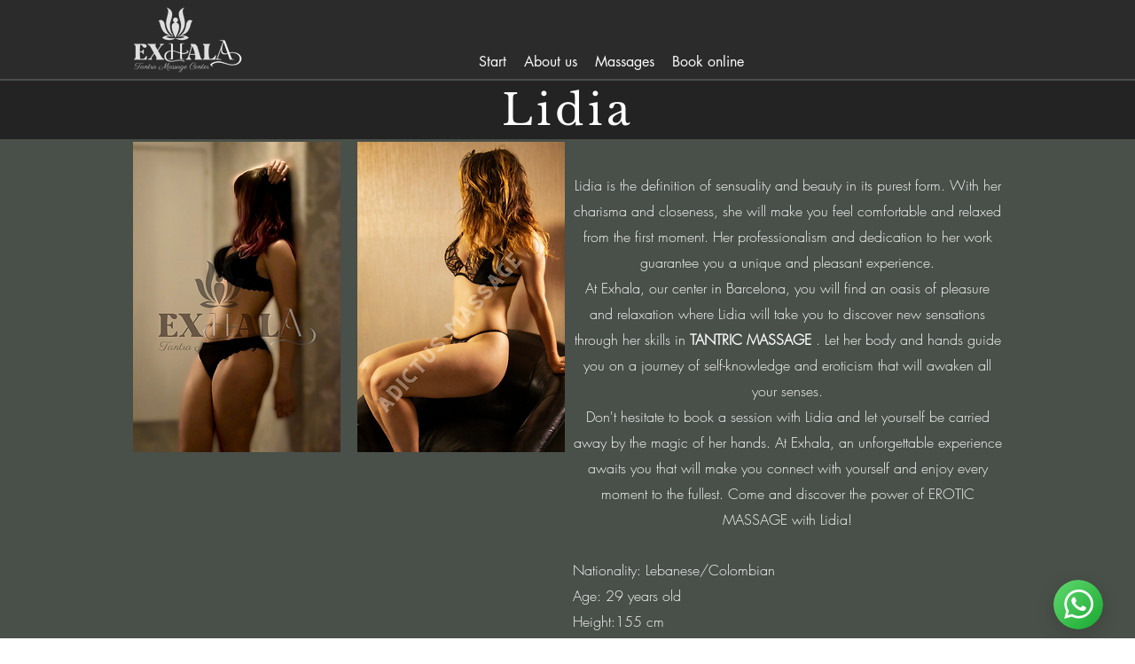

--- FILE ---
content_type: text/css
request_url: https://wix.salesdish.com/page/css/integratedChat.css
body_size: 587
content:
.ic_svg_box .ic_check_box,.ic_svg_box img,.ic_svg_box svg{height:56px;border-radius:50%;cursor:pointer;width:56px}.ic_svg_box{position:fixed;z-index:4600;border-radius:50%}.ic_svg_box img{box-shadow:0 6px 20px 0 rgba(0,0,0,.15);display:flex;align-items:center;justify-content:center}.ic_svg_box svg{display:flex;align-items:center;justify-content:center}.ic_svg_box .ic_check_box{position:relative;box-shadow:0 6px 20px 0 rgba(0,0,0,.15)}.ic_check_box #ic_check_box_svg1,.ic_check_box #ic_check_box_svg2{position:absolute}.ic_show_content{position:relative;width:56px}.ic_check_box>span,.ic_show_content>span{position:absolute;display:none;left:50%;top:-24px;transform:translate(-50%,-50%);padding:4px 12px;font-size:14px;text-align:center;white-space:nowrap;line-height:20px;box-shadow:0 6px 20px 0 rgba(0,0,0,.15);background-color:#fff;border-radius:5px;color:#6D7175;z-index:2}.ic_check_box:hover span,.ic_show_content:hover span{display:block}.xuanzhuan1{animation:xuanzhuan1 .5s linear 1 forwards;opacity:1}.xuanzhuan2{animation:xuanzhuan2 .5s linear 1 forwards;opacity:0}@keyframes xuanzhuan1{0%{transform:rotate(0);opacity:1}100%{transform:rotate(-90deg);opacity:0}}@keyframes xuanzhuan2{0%{transform:rotate(-90deg);opacity:0}100%{transform:rotate(0);opacity:1}}#ic_icon_list{justify-content:center;transition:all .5s linear;opacity:0}@media (max-width:767px){.ic_show_content,.ic_svg_box .ic_check_box,.ic_svg_box img,.ic_svg_box svg{width:calc(50 / 667 * 100vh);height:calc(50 / 667 * 100vh)}.ic_check_box:hover span,.ic_show_content:hover span{display:none}}

--- FILE ---
content_type: application/javascript
request_url: https://wix.salesdish.com/page/js/integratedChat.js?id=1037929
body_size: 3935
content:
"use strict";!function(){var t=document.createElement("link");t.setAttribute("rel","stylesheet"),t.setAttribute("type","text/css"),t.setAttribute("href","https://wix.salesdish.com/page/css/integratedChat.css"),document.body.appendChild(t);var c,s=['\n    <path  d="M27.4,13.5L27.4,13.5l-0.1,10c0,0.4-0.3,0.8-0.7,0.8c-4.6,0-7.8,0-9.8,0c-0.1,0-0.4,0-0.6,0.1\n      c-0.4,0.1-0.7,0.4-0.8,0.5c-0.4,0.3-0.9,0.6-1.6,1.2c3.1,0,5.3,0,6.6,0c0.1,0,1.1,0.8,2.9,2.5c0,0,0,0,0,0c0.2,0.2,0.5,0.2,0.7,0\n      c0.1-0.1,0.1-0.2,0.1-0.3l0,0l0,0V26h4.1c0.4,0,0.7-0.4,0.7-0.8V14.3c0-0.4-0.3-0.8-0.7-0.8H27.4z"/>\n    <path  d="M25.6,10L7.8,10C7.3,10,7,10.4,7,10.8v11.4C7,22.6,7.3,23,7.8,23h2.6c0.2,0,0.4,0.1,0.6,0.3l0.8,2.4\n      c0.1,0.1,0.2,0.1,0.3,0.1c0.1,0,0.2,0,0.3-0.1l3.4-2.4c0.3-0.2,0.3-0.3,0.6-0.3h9.4c0.4,0,0.8-0.4,0.8-0.8V10.8\n      C26.4,10.4,26,10,25.6,10z M12.3,17.9c-0.7,0-1.3-0.6-1.3-1.3c0-0.7,0.6-1.3,1.3-1.3c0.7,0,1.3,0.6,1.3,1.3\n      C13.6,17.3,13,17.9,12.3,17.9z M16.7,17.9c-0.7,0-1.3-0.6-1.3-1.3c0-0.7,0.6-1.3,1.3-1.3c0.7,0,1.3,0.6,1.3,1.3\n      C18,17.3,17.4,17.9,16.7,17.9z M21.1,17.9c-0.7,0-1.3-0.6-1.3-1.3c0-0.7,0.6-1.3,1.3-1.3s1.3,0.6,1.3,1.3\n      C22.4,17.3,21.8,17.9,21.1,17.9z"/>\n  ','\n  <path  d="M27.7,8.5H11.3c-1,0-1.8,0.9-1.8,1.9v1.8H8.2c-1,0-1.8,0.9-1.8,1.9v9c0,1,0.8,1.8,1.8,1.9H14l1.2,2.3\n    c0.2,0.4,0.7,0.7,1.2,0.7c0.5,0,0.9-0.3,1.2-0.7l1.2-2.3h5.9c1,0,2-0.9,2-1.9v-1.8h1.1c0.5,0,0.9-0.2,1.3-0.6\n    c0.3-0.3,0.5-0.8,0.5-1.3v-9C29.5,9.4,28.7,8.6,27.7,8.5z M12.4,18.6c0,0.5-0.4,1-1,1c-0.5,0-1-0.4-1-1V17c0-0.5,0.4-1,1-1\n    c0.5,0,1,0.4,1,1V18.6z M19.3,21.4c-0.7,0.8-1.6,1.2-2.7,1.2s-1.9-0.4-2.7-1.2c-0.2-0.2-0.2-0.6,0-0.8c0.2-0.2,0.6-0.2,0.8,0\n    c0.5,0.5,1.1,0.8,1.8,0.8c0.7,0,1.3-0.3,1.8-0.8c0.2-0.2,0.6-0.3,0.8,0C19.5,20.7,19.5,21.1,19.3,21.4z M22.2,18.6c0,0.5-0.4,1-1,1\n    c-0.5,0-1-0.4-1-1V17c0-0.5,0.4-1,1-1c0.5,0,1,0.4,1,1V18.6z M28.2,19.3c0,0.3-0.2,0.5-0.5,0.6h-1v-5.9c0-1-0.8-1.8-1.8-1.9h-0.1\n    c-0.1,0-0.1,0-0.2,0H10.8v-1.8c0-0.3,0.2-0.5,0.5-0.6h16.4c0.3,0,0.5,0.3,0.5,0.6V19.3z"/>','\n  \n    <path  d="M21.7,9.2c5.1,0,9.2,4.1,9.2,9.2c0,2-0.6,3.8-1.7,5.3l0,0l0.7,3.4c0,0.2-0.1,0.4-0.4,0.4\n      c0,0-0.1,0-0.1,0l0,0l-3.4-1.1c-1.3,0.7-2.8,1.1-4.4,1.1c-1.2,0-2.3-0.2-3.4-0.6c0.9-0.3,1.7-0.8,2.5-1.3c0.3,0,0.6,0.1,0.9,0.1\n      c0.6,0,1.2-0.1,1.8-0.2c0.6-0.1,1.1-0.4,1.7-0.7l0,0l0.7-0.4l0.8,0.2l0.9,0.3L27.3,24l-0.2-0.8l0.5-0.7c0.9-1.2,1.4-2.7,1.4-4.3\n      c0-1-0.2-1.9-0.6-2.8c-0.4-0.9-0.9-1.7-1.6-2.3c-0.7-0.7-1.5-1.2-2.3-1.6c-0.4-0.2-0.8-0.3-1.3-0.4c-0.6-0.7-1.4-1.4-2.2-2\n      C21.3,9.2,21.5,9.2,21.7,9.2z"/>\n    <path d="M15,8.5c-4.8,0-8.6,3.9-8.6,8.6c0,1.9,0.6,3.6,1.6,5l-0.7,3.2c-0.1,0.3,0.2,0.5,0.4,0.4l3.1-1\n      c1.2,0.7,2.6,1,4.1,1c4.8,0,8.6-3.9,8.6-8.6S19.8,8.5,15,8.5z M10.6,18.5c-0.7,0-1.3-0.6-1.3-1.3s0.6-1.3,1.3-1.3\n      c0.7,0,1.3,0.6,1.3,1.3S11.3,18.5,10.6,18.5z M15,18.5c-0.7,0-1.3-0.6-1.3-1.3s0.6-1.3,1.3-1.3c0.7,0,1.3,0.6,1.3,1.3\n      S15.8,18.5,15,18.5z M19.5,18.5c-0.7,0-1.3-0.6-1.3-1.3s0.6-1.3,1.3-1.3c0.7,0,1.3,0.6,1.3,1.3S20.2,18.5,19.5,18.5z"/>\n  ','\n  \n  <path d="M30.5,12.9h-1.7c-0.1,0-0.2,0-0.3,0C26.9,8.9,23,6,18.5,6c-4.5,0-8.4,2.9-10,6.9c-0.1,0-0.2,0-0.3,0H6.5\n    c-0.7,0-1.3,0.6-1.3,1.3v3.4c0,0.7,0.6,1.3,1.3,1.3h2.1c0,0,0,0,0,0c0.1,0,0.2-0.1,0.2-0.2l0-0.2c-0.1-0.5-0.1-1.1-0.1-1.7\n    c0-5.5,4.4-10,9.9-10c5.5,0,9.9,4.5,9.9,10c0,5.3-4.1,9.5-9.4,9.7c-0.1,0-0.5,0-1.2,0h-0.4l-0.1,0c-0.1,0-0.1,0-0.2,0h-2.8\n    c-0.9,0-1.7,0.8-1.7,1.7s0.8,1.7,1.7,1.7h2.6c0.9,0,1.7-0.8,1.7-1.7v-0.2c0-0.2-0.1-0.5-0.2-0.7l0.3,0c5.1-0.1,9.3-3.7,10.3-8.5\n    l1.5,0c0.7,0,1.3-0.6,1.3-1.3v-3.4C31.8,13.4,31.2,12.9,30.5,12.9z M7.9,18l-1.4,0l-0.1,0c-0.2,0-0.4-0.2-0.4-0.4v-3.4l0-0.1\n    c0-0.2,0.2-0.4,0.4-0.4h1.7l0,0c-0.3,1-0.4,2-0.4,3.1C7.8,17.1,7.8,17.6,7.9,18z M17.6,28.3L17.6,28.3c-0.1,0.4-0.4,0.7-0.7,0.7\n    h-2.6l-0.1,0c-0.3,0-0.6-0.3-0.6-0.7c0-0.4,0.3-0.7,0.7-0.7h2.8l0.1,0c0.2,0,0.4,0.2,0.4,0.5V28.3z M30.9,17.6L30.9,17.6\n    c0,0.3-0.2,0.4-0.4,0.4l-1.3,0c0-0.4,0.1-0.8,0.1-1.2c0-1.1-0.2-2.1-0.4-3.1l0,0h1.7l0.1,0c0.2,0,0.4,0.2,0.4,0.4V17.6z"/>\n  <path d="M25.8,16.8c0-4.1-3.3-7.4-7.4-7.4s-7.4,3.3-7.4,7.4c0,1,0.2,1.9,0.6,2.8c0.2,0.6,0.8,1.9,2.6,3.3\n    c-0.8,0.4-1.4,0.6-1.6,0.7c0,0-0.3,0.1-0.5,0.2c0,0-0.1,0.1-0.1,0.2s0.1,0.2,0.2,0.2c0.1,0,5,0,6.3,0\n    C22.5,24.3,25.8,20.9,25.8,16.8z M22.2,15.7c0.6,0,1.2,0.5,1.2,1.2c0,0.6-0.5,1.2-1.2,1.2S21,17.5,21,16.8\n    C21,16.2,21.6,15.7,22.2,15.7z M14.5,18c-0.6,0-1.2-0.5-1.2-1.2c0-0.6,0.5-1.2,1.2-1.2c0.6,0,1.2,0.5,1.2,1.2\n    C15.6,17.5,15.1,18,14.5,18z M17.2,16.8c0-0.6,0.5-1.2,1.2-1.2c0.6,0,1.2,0.5,1.2,1.2c0,0.6-0.5,1.2-1.2,1.2\n    C17.7,18,17.2,17.5,17.2,16.8z"/>\n  ','\n  \n  <path d="M26.5,8h-10C16,8,15.4,8.2,15,8.6C14.6,9,14.4,9.5,14.4,10v9.3c0,1.1,1,2,2.1,2h8.8l3.3,2.7V10\n    C28.7,8.9,27.7,8,26.5,8z M25.7,17c-0.1,0.2-0.4,0.3-0.6,0.3h0H18c-0.3,0-0.5-0.1-0.6-0.3c-0.1-0.2-0.1-0.5,0-0.7\n    c0.1-0.2,0.4-0.3,0.6-0.3h7.1c0.3,0,0.5,0.1,0.6,0.3C25.9,16.6,25.9,16.8,25.7,17z M25.7,12.9c-0.1,0.2-0.4,0.3-0.6,0.3h0H18\n    c-0.3,0-0.5-0.1-0.6-0.3c-0.1-0.2-0.1-0.5,0-0.7c0.1-0.2,0.4-0.3,0.6-0.3h7.1c0.3,0,0.5,0.1,0.6,0.3C25.9,12.4,25.9,12.7,25.7,12.9\n    z"/>\n  <path d="M18.1,22.3c0,1.5,0,2.3,0,2.5c-0.1,0.3-0.2,0.5-0.6,0.5h-6.4l-1.2,0.9v-7.6\n    c0-0.7,0.1-1.4,0.7-1.4h2.8v-1.6h-3.3c-0.9,0-1.6,0.8-1.6,1.7V29l2.5-2.2h6.7c0.9,0,1.6-0.8,1.6-1.7v-2.8H18.1z"/>\n  '],o=["https://wix.salesdish.com/static/ichat_telephone.svg","https://wix.salesdish.com/static/ichat_message.svg","https://wix.salesdish.com/static/ichat_facebookMessenger.svg","https://wix.salesdish.com/static/ichat_instagram.svg","https://wix.salesdish.com/static/ichat_email.svg","https://wix.salesdish.com/static/ichat_twitter.svg","https://wix.salesdish.com/static/ichat_telegram.svg","https://wix.salesdish.com/static/ichat_snapchat.svg","https://wix.salesdish.com/static/ichat_tiktok.svg","https://wix.salesdish.com/static/ichat_link.svg","https://wix.salesdish.com/static/ichat_WhatsApp.svg"],l=["Telephone","Message","Facebook Messenger","Instagram","Email","Twitter","Telegram","Snapchat","TikTok","URL","WhatsApp"],h=null,r=!1,m=null,d=!0,u=null,t=document.querySelector("#integrated-chat-2016");!t||(t=t.getAttribute("src")).includes("?")&&(c=t.split("?")[1].split("=")[1],fetch("https://gateway.salesdish.com/shopify-service/app-config/pass/2016?params=Integrated+Chat&store_id="+c+"&is_preview=1").then(function(t){return t.json()}).then(function(t){t.success&&((h=JSON.parse(t.data["Integrated Chat"])).isAppOpen=t.is_open["Integrated Chat"],h&&h.isAppOpen&&function(){var e=!1;(navigator.userAgent.match(/Android/i)||navigator.userAgent.match(/webOS/i)||navigator.userAgent.match(/iPhone/i)||navigator.userAgent.match(/SymbianOS/i)||navigator.userAgent.match(/iPad/i)||navigator.userAgent.match(/iPod/i)||navigator.userAgent.match(/BlackBerry/i)||navigator.userAgent.match(/Windows Phone/i)||navigator.userAgent.match(/mobi/i))&&(e=!0);var t=!1,c=window.innerHeight;"number"!=typeof c&&(c=("CSS1Compat"===document.compatMode?document.documentElement:document.body).clientHeight);e&&30<h.pVal1/c*100&&(t=!0);{var n,i,a;!h.options.includes(2)&&e||(n=document.createElement("div"),i='<svg id="ic_check_box_svg1" style="background-color: '+h.colorIBC+' " viewBox="0 0 36 36" fill='+h.colorIC+">"+s[h.iconIndex]+"</svg>",a='<svg id="ic_check_box_svg2" style="background-color: '+h.colorIBC+' " viewBox="0 0 56 56" fill='+h.colorIC+'><path d="M34.9,36.4c-0.4,0-0.7-0.1-1-0.4L28,30.1L22.1,36c-0.6,0.6-1.5,0.5-2.1,0c-0.6-0.6-0.6-1.5,0-2.1l5.9-5.9\n\tL20,22.1c-0.6-0.6-0.5-1.5,0-2.1c0.6-0.6,1.5-0.6,2.1,0l5.9,5.9l5.9-5.9c0.6-0.6,1.5-0.6,2.1,0l0,0c0.6,0.6,0.6,1.5,0,2.1L30.1,28\n\tl5.9,5.9c0.6,0.6,0.6,1.5,0,2.1C35.7,36.3,35.3,36.4,34.9,36.4z"/></svg>',c=1<h.imgicon.length?h.imgicon.map(function(t,c){return'<div class="ic_show_content" style="'+(e?"margin-bottom: 1.5vh":"1"===h.position?"margin-left: 10px":"margin-right: 10px")+'">\n          <span>'+l[t]+'</span>\n          <img src="'+o[t]+"\" alt='' key="+t+'" ></img></div>'}).join(""):"",c='<div class="ic_svg_box" style="'+(e?"flex-direction: column-reverse;":"1"===h.position?"":"flex-direction: row-reverse;")+"display: flex; bottom:"+(e&&t?"30vh":h.pVal1+"px")+";"+("1"===h.position?"left":"right")+":"+h.pVal2+'px">\n        '+(1<h.imgicon.length?'<div class="ic_check_box animate__animated" style="background-color: '+h.colorIBC+"\">\n          <span class='ic_icon_message' >"+h.iconMessage+"</span>"+a+i+"</div>":" <div class='ic_show_content animate__animated' key="+h.imgicon[0]+"><span>"+l[h.imgicon[0]]+'</span><img src="'+o[h.imgicon[0]]+"\" alt='' ></img></div>")+'\n          <div id="ic_icon_list" style="'+(e?"flex-direction: column-reverse;":"1"===h.position?"":"flex-direction: row-reverse;")+'display: none">'+c+"</div></div>",n.innerHTML=c,document.body.appendChild(n),1<h.imgicon.length&&(document.querySelector(".ic_check_box").onclick=function(){clearTimeout(u);var t=document.getElementById("ic_check_box_svg2"),c=document.getElementById("ic_check_box_svg1");c.classList.remove(r?"xuanzhuan1":"xuanzhuan2"),c.classList.add(r?"xuanzhuan2":"xuanzhuan1"),t.classList.remove(r?"xuanzhuan2":"xuanzhuan1"),t.classList.add(r?"xuanzhuan1":"xuanzhuan2"),r=!r,document.querySelector(".ic_icon_message").innerText=r?"Hide":h.iconMessage,u=r?(document.querySelector("#ic_icon_list").style.display="flex",setTimeout(function(){document.querySelector("#ic_icon_list").style.opacity="1"},10)):(document.querySelector("#ic_icon_list").style.opacity="0",setTimeout(function(){document.querySelector("#ic_icon_list").style.display="none"},500)),d&&h.options.includes(1)&&(clearInterval(m),document.querySelector(".ic_check_box").classList.remove("1"===h.animationValue?"animate__heartBeat":"animate__pulse"),d=!1)}),document.querySelectorAll(".ic_show_content").forEach(function(c){c.onclick=function(){d&&h.options.includes(1)&&1===h.imgicon.length&&(clearInterval(m),document.querySelector(".ic_show_content.animate__animated").classList.remove("1"===h.animationValue?"animate__heartBeat":"animate__pulse"),d=!1);var t=l.indexOf(c.children[0].innerText);0===t?window.open("tel:"+h.valueList[t].id+h.valueList[t].value,"_parent"):1===t?window.open("sms:"+h.valueList[t].id+h.valueList[t].value,"_parent"):2===t?h.valueList[t]?window.open("https://m.me/"+h.valueList[t],"_blank"):window.open("https://www.messenger.com/","_blank"):3===t?window.open("https://www.instagram.com/"+h.valueList[t],"_blank"):4===t?window.open("mailto:"+h.valueList[t]):5===t?window.open("https://twitter.com/"+h.valueList[t],"_blank"):6===t?window.open("https://telegram.me/"+(h.valueList[t]||"telegram"),"_blank"):7===t?window.open("https://www.snapchat.com/add/"+h.valueList[t],"_blank"):8===t?window.open(h.valueList[t]?"https://www.tiktok.com/@"+h.valueList[t]:"https://www.tiktok.com","_blank"):9===t?window.open(h.valueList[t],"_blank"):10===t&&window.open(h.valueList[t].value?"https://api.whatsapp.com/send?phone="+h.valueList[t].id.split("+")[1]+h.valueList[t].value:"https://api.whatsapp.com","_blank")}}),h.options.includes(1)&&function(){clearInterval(m);var t=1<h.imgicon.length?document.querySelector(".ic_check_box.animate__animated"):document.querySelector(".ic_show_content.animate__animated"),c="1"===h.animationValue?"animate__heartBeat":"animate__pulse";h.options.includes(1)&&(!r&&1<h.imgicon.length||1===h.imgicon.length)&&(m=setInterval(function(){t.classList.add(c),setTimeout(function(){t.classList.remove(c)},1e3)},1e3*h.countNum))}())}}())}))}();

--- FILE ---
content_type: image/svg+xml
request_url: https://wix.salesdish.com/static/ichat_WhatsApp.svg
body_size: 3188
content:
<?xml version="1.0" encoding="UTF-8"?>
<svg width="46px" height="46px" viewBox="0 0 46 46" version="1.1" xmlns="http://www.w3.org/2000/svg" xmlns:xlink="http://www.w3.org/1999/xlink">
    <title>椭圆形备份</title>
    <defs>
        <linearGradient x1="15.1020917%" y1="17.7965937%" x2="84.9467609%" y2="87.1204302%" id="linearGradient-1">
            <stop stop-color="#56D165" offset="0%"></stop>
            <stop stop-color="#22AF39" offset="100%"></stop>
        </linearGradient>
    </defs>
    <g id="椭圆形备份" stroke="none" stroke-width="1" fill="none" fill-rule="evenodd">
        <g fill-rule="nonzero">
            <path d="M0,23 C0,35.7026934 10.2973066,46 23,46 C35.7026934,46 46,35.7026934 46,23 C46,10.2973066 35.7026934,0 23,0 C10.2973066,0 0,10.2973066 0,23 Z" id="路径" fill="url(#linearGradient-1)"></path>
            <g id="whatsapp-2" transform="translate(10.000000, 9.000000)" fill="#FFFFFF">
                <path d="M22.9560268,3.9234375 C20.4308036,1.3921875 17.0678571,0 13.4939732,0 C6.1171875,0 0.114508929,6.00267857 0.114508929,13.3794643 C0.114508929,15.7359375 0.729241071,18.0381696 1.8984375,20.0691964 L0,27 L7.09352679,25.1377232 C9.04620536,26.2044643 11.2459821,26.7649554 13.4879464,26.7649554 L13.4939732,26.7649554 C20.8647321,26.7649554 27,20.7622768 27,13.3854911 C27,9.81160714 25.48125,6.4546875 22.9560268,3.9234375 Z M13.4939732,24.5109375 C11.4930804,24.5109375 9.534375,23.9745536 7.82879464,22.9620536 L7.425,22.7209821 L3.21830357,23.8238839 L4.33928571,19.7196429 L4.07410714,19.2977679 C2.95915179,17.5258929 2.37455357,15.4828125 2.37455357,13.3794643 C2.37455357,7.25022321 7.36473214,2.26004464 13.5,2.26004464 C16.4712054,2.26004464 19.2616071,3.4171875 21.3589286,5.52053571 C23.45625,7.62388393 24.7459821,10.4142857 24.7399764,13.3854911 C24.7399764,19.5207589 19.6232143,24.5109375 13.4939732,24.5109375 Z M19.5930804,16.1819196 C19.2616071,16.0131696 17.6162946,15.2055804 17.3089286,15.0970982 C17.0015625,14.9825893 16.7785714,14.9283482 16.5555804,15.2658482 C16.3325893,15.6033482 15.69375,16.3506696 15.4948661,16.5796875 C15.3020089,16.8026786 15.103125,16.8328125 14.7716518,16.6640625 C12.8069196,15.6816964 11.5171875,14.9102679 10.2214286,12.6863839 C9.87790179,12.0957589 10.5649554,12.1379464 11.2037946,10.8602679 C11.3122768,10.6372768 11.2580357,10.4444196 11.1736607,10.2756696 C11.0892857,10.1069196 10.4203125,8.46160714 10.1430804,7.79263393 C9.871875,7.14174107 9.59464286,7.23214286 9.38973214,7.22008929 C9.196875,7.20803571 8.97388393,7.20803571 8.75089286,7.20803571 C8.52790179,7.20803571 8.16629464,7.29241071 7.85892857,7.62388393 C7.5515625,7.96138393 6.68973214,8.76897321 6.68973214,10.4142857 C6.68973214,12.0595982 7.8890625,13.6506696 8.05178571,13.8736607 C8.22053571,14.0966518 10.4082589,17.4716518 13.7651786,18.9241071 C15.8866071,19.8401786 16.7183036,19.9185268 17.7790179,19.7618304 C18.4238839,19.6654018 19.7558036,18.9542411 20.0330357,18.1707589 C20.3102679,17.3872768 20.3102679,16.7183036 20.2258929,16.5796875 C20.1475446,16.4290179 19.9245536,16.3446429 19.5930804,16.1819196 Z" id="形状"></path>
            </g>
        </g>
    </g>
</svg>